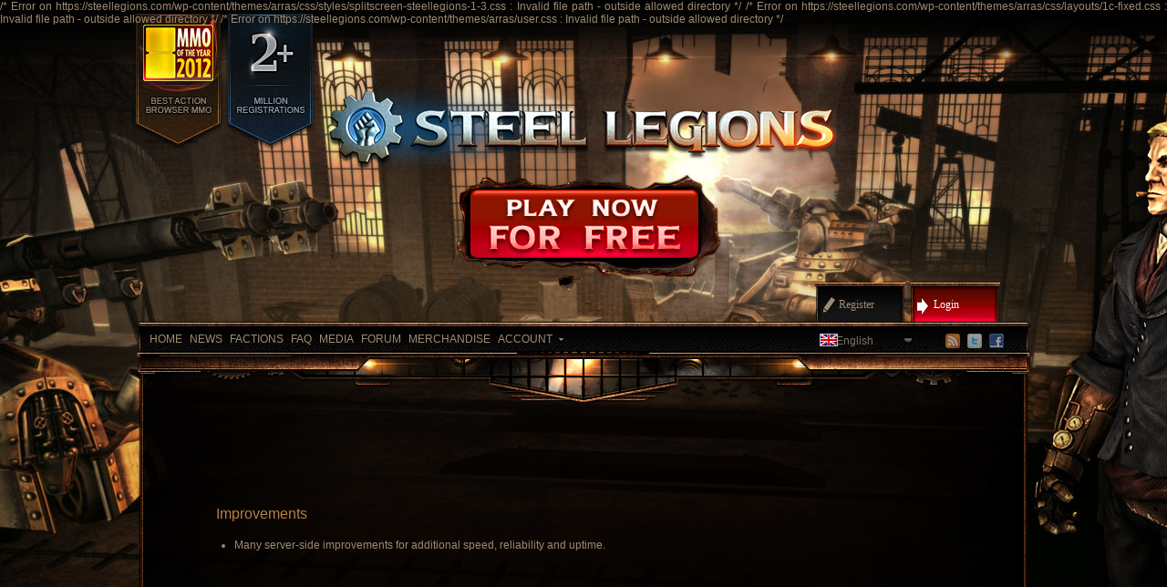

--- FILE ---
content_type: text/html; charset=UTF-8
request_url: https://steellegions.com/en/update-changelog-january-7th-2014/
body_size: 8368
content:
<!DOCTYPE html PUBLIC "-//W3C//DTD XHTML 1.0 Transitional//EN" "http://www.w3.org/TR/xhtml1/DTD/xhtml1-transitional.dtd">
<html xmlns="http://www.w3.org/1999/xhtml" lang="en-US">

    
        
    	    <link rel="stylesheet" type="text/css" href="https://steellegions.com/wp-content/cache/fvm/min/1764751080-css4da14e21577ca81a3c202af68de2c24ae5242a650e0318c9446414774f4fe.css" media="all" />
    	<script src="//api.splitscreenstudios.com/cookieconsent/cookieconsent.min.js"></script>
        
    <script>
    window.addEventListener("load", function(){
    window.cookieconsent.initialise({
      "palette": {
	  "popup": {
	      "background": "#252e39"
	    },
	    "button": {
	      "background": "#14a7d0"
	    }
      },
      "theme": "classic",
      "content": {
    	"message": "This website uses cookies to ensure you get the best experience on our website.",
  	    "dismiss": "Got it!",
  	    "link": "Learn More",
        "href": "//splitscreen-games.com/legal/data-privacy-policy/"
      }
    })});
    </script>
    
    
    <link rel="stylesheet" type="text/css" href="https://steellegions.com/wp-content/cache/fvm/min/1764751080-csse3186db60e8ea0d14ff587401afbf25f12b42d915af6ee0ec299d07a07914.css" media="all" />

    <head profile="http://gmpg.org/xfn/11">

        <link rel="preload" href="https://steellegions.com/wp-content/cache/fvm/min/1764751080-css4da14e21577ca81a3c202af68de2c24ae5242a650e0318c9446414774f4fe.css" as="style" media="all" />
<link rel="preload" href="https://steellegions.com/wp-content/cache/fvm/min/1764751080-csse3186db60e8ea0d14ff587401afbf25f12b42d915af6ee0ec299d07a07914.css" as="style" media="all" />
<link rel="preload" href="https://steellegions.com/wp-content/cache/fvm/min/1764751080-csse73b2642426123f54bd8eab549d36a571c90a83adec15727deb98bf1e0dba.css" as="style" media="all" />
<link rel="preload" href="https://steellegions.com/wp-content/cache/fvm/min/1764751080-cssdf184ba518f003a34bd1c6bc8ed14b92f543777c4057b5b27f9a3c0774584.css" as="style" media="all" /><script data-cfasync="false">if(navigator.userAgent.match(/MSIE|Internet Explorer/i)||navigator.userAgent.match(/Trident\/7\..*?rv:11/i)){var href=document.location.href;if(!href.match(/[?&]iebrowser/)){if(href.indexOf("?")==-1){if(href.indexOf("#")==-1){document.location.href=href+"?iebrowser=1"}else{document.location.href=href.replace("#","?iebrowser=1#")}}else{if(href.indexOf("#")==-1){document.location.href=href+"&iebrowser=1"}else{document.location.href=href.replace("#","&iebrowser=1#")}}}}</script>
<script data-cfasync="false">class FVMLoader{constructor(e){this.triggerEvents=e,this.eventOptions={passive:!0},this.userEventListener=this.triggerListener.bind(this),this.delayedScripts={normal:[],async:[],defer:[]},this.allJQueries=[]}_addUserInteractionListener(e){this.triggerEvents.forEach(t=>window.addEventListener(t,e.userEventListener,e.eventOptions))}_removeUserInteractionListener(e){this.triggerEvents.forEach(t=>window.removeEventListener(t,e.userEventListener,e.eventOptions))}triggerListener(){this._removeUserInteractionListener(this),"loading"===document.readyState?document.addEventListener("DOMContentLoaded",this._loadEverythingNow.bind(this)):this._loadEverythingNow()}async _loadEverythingNow(){this._runAllDelayedCSS(),this._delayEventListeners(),this._delayJQueryReady(this),this._handleDocumentWrite(),this._registerAllDelayedScripts(),await this._loadScriptsFromList(this.delayedScripts.normal),await this._loadScriptsFromList(this.delayedScripts.defer),await this._loadScriptsFromList(this.delayedScripts.async),await this._triggerDOMContentLoaded(),await this._triggerWindowLoad(),window.dispatchEvent(new Event("wpr-allScriptsLoaded"))}_registerAllDelayedScripts(){document.querySelectorAll("script[type=fvmdelay]").forEach(e=>{e.hasAttribute("src")?e.hasAttribute("async")&&!1!==e.async?this.delayedScripts.async.push(e):e.hasAttribute("defer")&&!1!==e.defer||"module"===e.getAttribute("data-type")?this.delayedScripts.defer.push(e):this.delayedScripts.normal.push(e):this.delayedScripts.normal.push(e)})}_runAllDelayedCSS(){document.querySelectorAll("link[rel=fvmdelay]").forEach(e=>{e.setAttribute("rel","stylesheet")})}async _transformScript(e){return await this._requestAnimFrame(),new Promise(t=>{const n=document.createElement("script");let r;[...e.attributes].forEach(e=>{let t=e.nodeName;"type"!==t&&("data-type"===t&&(t="type",r=e.nodeValue),n.setAttribute(t,e.nodeValue))}),e.hasAttribute("src")?(n.addEventListener("load",t),n.addEventListener("error",t)):(n.text=e.text,t()),e.parentNode.replaceChild(n,e)})}async _loadScriptsFromList(e){const t=e.shift();return t?(await this._transformScript(t),this._loadScriptsFromList(e)):Promise.resolve()}_delayEventListeners(){let e={};function t(t,n){!function(t){function n(n){return e[t].eventsToRewrite.indexOf(n)>=0?"wpr-"+n:n}e[t]||(e[t]={originalFunctions:{add:t.addEventListener,remove:t.removeEventListener},eventsToRewrite:[]},t.addEventListener=function(){arguments[0]=n(arguments[0]),e[t].originalFunctions.add.apply(t,arguments)},t.removeEventListener=function(){arguments[0]=n(arguments[0]),e[t].originalFunctions.remove.apply(t,arguments)})}(t),e[t].eventsToRewrite.push(n)}function n(e,t){let n=e[t];Object.defineProperty(e,t,{get:()=>n||function(){},set(r){e["wpr"+t]=n=r}})}t(document,"DOMContentLoaded"),t(window,"DOMContentLoaded"),t(window,"load"),t(window,"pageshow"),t(document,"readystatechange"),n(document,"onreadystatechange"),n(window,"onload"),n(window,"onpageshow")}_delayJQueryReady(e){let t=window.jQuery;Object.defineProperty(window,"jQuery",{get:()=>t,set(n){if(n&&n.fn&&!e.allJQueries.includes(n)){n.fn.ready=n.fn.init.prototype.ready=function(t){e.domReadyFired?t.bind(document)(n):document.addEventListener("DOMContentLoaded2",()=>t.bind(document)(n))};const t=n.fn.on;n.fn.on=n.fn.init.prototype.on=function(){if(this[0]===window){function e(e){return e.split(" ").map(e=>"load"===e||0===e.indexOf("load.")?"wpr-jquery-load":e).join(" ")}"string"==typeof arguments[0]||arguments[0]instanceof String?arguments[0]=e(arguments[0]):"object"==typeof arguments[0]&&Object.keys(arguments[0]).forEach(t=>{delete Object.assign(arguments[0],{[e(t)]:arguments[0][t]})[t]})}return t.apply(this,arguments),this},e.allJQueries.push(n)}t=n}})}async _triggerDOMContentLoaded(){this.domReadyFired=!0,await this._requestAnimFrame(),document.dispatchEvent(new Event("DOMContentLoaded2")),await this._requestAnimFrame(),window.dispatchEvent(new Event("DOMContentLoaded2")),await this._requestAnimFrame(),document.dispatchEvent(new Event("wpr-readystatechange")),await this._requestAnimFrame(),document.wpronreadystatechange&&document.wpronreadystatechange()}async _triggerWindowLoad(){await this._requestAnimFrame(),window.dispatchEvent(new Event("wpr-load")),await this._requestAnimFrame(),window.wpronload&&window.wpronload(),await this._requestAnimFrame(),this.allJQueries.forEach(e=>e(window).trigger("wpr-jquery-load")),window.dispatchEvent(new Event("wpr-pageshow")),await this._requestAnimFrame(),window.wpronpageshow&&window.wpronpageshow()}_handleDocumentWrite(){const e=new Map;document.write=document.writeln=function(t){const n=document.currentScript,r=document.createRange(),i=n.parentElement;let a=e.get(n);void 0===a&&(a=n.nextSibling,e.set(n,a));const s=document.createDocumentFragment();r.setStart(s,0),s.appendChild(r.createContextualFragment(t)),i.insertBefore(s,a)}}async _requestAnimFrame(){return new Promise(e=>requestAnimationFrame(e))}static run(){const e=new FVMLoader(["keydown","mousemove","touchmove","touchstart","touchend","wheel"]);e._addUserInteractionListener(e)}}FVMLoader.run();</script><meta http-equiv="Content-Type" content="text/html; charset=UTF-8" /><link rel="alternate" type="application/rss+xml" href="https://www.steellegions.com/en/feed/" title="Steel Legions latest posts" /><link rel="alternate" type="application/rss+xml" href="https://www.steellegions.com/comments/feed/" title="Steel Legions latest comments" /><meta name='robots' content='index, follow, max-image-preview:large, max-snippet:-1, max-video-preview:-1' /><link rel="alternate" hreflang="en" href="https://steellegions.com/en/update-changelog-january-7th-2014/" /><link rel="alternate" hreflang="fr" href="https://steellegions.com/fr/changelogs-du-7-janvier-2014/" /><link rel="alternate" hreflang="de" href="https://steellegions.com/de/update-changelog-7-januar-2014/" /><link rel="alternate" hreflang="pl" href="https://steellegions.com/pl/update-changelog-january-7th-2014/" /><link rel="alternate" hreflang="ru" href="https://steellegions.com/ru/update-changelog-january-7th-2014/" /><link rel="alternate" hreflang="es" href="https://steellegions.com/es/lista-de-cambios-actualizada-7-de-enero-de-2014/" /><link rel="alternate" hreflang="tr" href="https://steellegions.com/tr/update-changelog-january-7th-2014/" /><link rel="alternate" hreflang="x-default" href="https://steellegions.com/en/update-changelog-january-7th-2014/" /><title>Update Changelog, January 7th 2014 - Steel Legions</title><link rel="canonical" href="https://steellegions.com/en/update-changelog-january-7th-2014/" /><meta property="og:locale" content="en_US" /><meta property="og:type" content="article" /><meta property="og:title" content="Update Changelog, January 7th 2014 - Steel Legions" /><meta property="og:description" content="Improvements Many server-side improvements for additional speed, reliability and uptime." /><meta property="og:url" content="https://steellegions.com/en/update-changelog-january-7th-2014/" /><meta property="og:site_name" content="Steel Legions" /><meta property="article:published_time" content="2014-01-07T08:00:39+00:00" /><meta property="article:modified_time" content="2014-01-07T09:28:26+00:00" /><meta name="author" content="Alexandre Maia" /><meta name="twitter:label1" content="Written by" /><meta name="twitter:data1" content="Alexandre Maia" /><script type="application/ld+json" class="yoast-schema-graph">{"@context":"https://schema.org","@graph":[{"@type":"Article","@id":"https://steellegions.com/en/update-changelog-january-7th-2014/#article","isPartOf":{"@id":"https://steellegions.com/en/update-changelog-january-7th-2014/"},"author":{"name":"Alexandre Maia","@id":"https://steellegions.com/en/#/schema/person/ab95a245afb8b52cdaad4e80f4dfc86a"},"headline":"Update Changelog, January 7th 2014","datePublished":"2014-01-07T08:00:39+00:00","dateModified":"2014-01-07T09:28:26+00:00","mainEntityOfPage":{"@id":"https://steellegions.com/en/update-changelog-january-7th-2014/"},"wordCount":14,"image":{"@id":"https://steellegions.com/en/update-changelog-january-7th-2014/#primaryimage"},"thumbnailUrl":"","articleSection":["Changelog"],"inLanguage":"en-US"},{"@type":"WebPage","@id":"https://steellegions.com/en/update-changelog-january-7th-2014/","url":"https://steellegions.com/en/update-changelog-january-7th-2014/","name":"Update Changelog, January 7th 2014 - Steel Legions","isPartOf":{"@id":"https://steellegions.com/en/#website"},"primaryImageOfPage":{"@id":"https://steellegions.com/en/update-changelog-january-7th-2014/#primaryimage"},"image":{"@id":"https://steellegions.com/en/update-changelog-january-7th-2014/#primaryimage"},"thumbnailUrl":"","datePublished":"2014-01-07T08:00:39+00:00","dateModified":"2014-01-07T09:28:26+00:00","author":{"@id":"https://steellegions.com/en/#/schema/person/ab95a245afb8b52cdaad4e80f4dfc86a"},"breadcrumb":{"@id":"https://steellegions.com/en/update-changelog-january-7th-2014/#breadcrumb"},"inLanguage":"en-US","potentialAction":[{"@type":"ReadAction","target":["https://steellegions.com/en/update-changelog-january-7th-2014/"]}]},{"@type":"ImageObject","inLanguage":"en-US","@id":"https://steellegions.com/en/update-changelog-january-7th-2014/#primaryimage","url":"","contentUrl":"","width":"640","height":"250"},{"@type":"BreadcrumbList","@id":"https://steellegions.com/en/update-changelog-january-7th-2014/#breadcrumb","itemListElement":[{"@type":"ListItem","position":1,"name":"Home","item":"https://steellegions.com/en/"},{"@type":"ListItem","position":2,"name":"Update Changelog, January 7th 2014"}]},{"@type":"WebSite","@id":"https://steellegions.com/en/#website","url":"https://steellegions.com/en/","name":"Steel Legions","description":"","potentialAction":[{"@type":"SearchAction","target":{"@type":"EntryPoint","urlTemplate":"https://steellegions.com/en/?s={search_term_string}"},"query-input":{"@type":"PropertyValueSpecification","valueRequired":true,"valueName":"search_term_string"}}],"inLanguage":"en-US"},{"@type":"Person","@id":"https://steellegions.com/en/#/schema/person/ab95a245afb8b52cdaad4e80f4dfc86a","name":"Alexandre Maia","image":{"@type":"ImageObject","inLanguage":"en-US","@id":"https://steellegions.com/en/#/schema/person/image/","url":"https://secure.gravatar.com/avatar/5ea2563be3235f7f91ee620bf5ce2037cbf7d378034d005466d7f43ca72739ce?s=96&d=monsterid&r=g","contentUrl":"https://secure.gravatar.com/avatar/5ea2563be3235f7f91ee620bf5ce2037cbf7d378034d005466d7f43ca72739ce?s=96&d=monsterid&r=g","caption":"Alexandre Maia"}}]}</script>

        
        
        
                    
              
                    
              
        

                    <link rel="shortcut icon" href="https://steellegions.com/wp-content/themes/arras/images/steellegions/favicon.ico" />
        
        
     	









	
	
	
	
	
	
	
	
	
	
	
	
	
	
	
	





<style id='wp-img-auto-sizes-contain-inline-css' type='text/css' media="all">img:is([sizes=auto i],[sizes^="auto," i]){contain-intrinsic-size:3000px 1500px}</style>
<link rel='stylesheet' id='colorbox-theme7-css' href='https://steellegions.com/wp-content/cache/fvm/min/1764751080-csse73b2642426123f54bd8eab549d36a571c90a83adec15727deb98bf1e0dba.css' type='text/css' media='all' />
<link rel='stylesheet' id='wpml-legacy-dropdown-0-css' href='https://steellegions.com/wp-content/cache/fvm/min/1764751080-cssdf184ba518f003a34bd1c6bc8ed14b92f543777c4057b5b27f9a3c0774584.css' type='text/css' media='all' />
<style id='wpml-legacy-dropdown-0-inline-css' type='text/css' media="all">.wpml-ls-statics-shortcode_actions,.wpml-ls-statics-shortcode_actions .wpml-ls-sub-menu,.wpml-ls-statics-shortcode_actions a{border-color:#cdcdcd}.wpml-ls-statics-shortcode_actions a,.wpml-ls-statics-shortcode_actions .wpml-ls-sub-menu a,.wpml-ls-statics-shortcode_actions .wpml-ls-sub-menu a:link,.wpml-ls-statics-shortcode_actions li:not(.wpml-ls-current-language) .wpml-ls-link,.wpml-ls-statics-shortcode_actions li:not(.wpml-ls-current-language) .wpml-ls-link:link{color:#444;background-color:#fff}.wpml-ls-statics-shortcode_actions .wpml-ls-sub-menu a:hover,.wpml-ls-statics-shortcode_actions .wpml-ls-sub-menu a:focus,.wpml-ls-statics-shortcode_actions .wpml-ls-sub-menu a:link:hover,.wpml-ls-statics-shortcode_actions .wpml-ls-sub-menu a:link:focus{color:#000;background-color:#eee}.wpml-ls-statics-shortcode_actions .wpml-ls-current-language>a{color:#444;background-color:#fff}.wpml-ls-statics-shortcode_actions .wpml-ls-current-language:hover>a,.wpml-ls-statics-shortcode_actions .wpml-ls-current-language>a:focus{color:#000;background-color:#eee}.wpml-ls-legacy-dropdown a.wpml-ls-item-toggle:after{background:none;vertical-align:middle;display:inline-block;border:.35em solid transparent}</style>
<script type="text/javascript" src="https://code.jquery.com/jquery-3.6.0.min.js?ver=3.6.0" id="jquery-js"></script>
<script type="text/javascript" id="colorbox-js-extra">
/* <![CDATA[ */
var jQueryColorboxSettingsArray = {"jQueryColorboxVersion":"4.6.2","colorboxInline":"false","colorboxIframe":"false","colorboxGroupId":"","colorboxTitle":"","colorboxWidth":"false","colorboxHeight":"false","colorboxMaxWidth":"false","colorboxMaxHeight":"false","colorboxSlideshow":"false","colorboxSlideshowAuto":"false","colorboxScalePhotos":"true","colorboxPreloading":"true","colorboxOverlayClose":"true","colorboxLoop":"true","colorboxEscKey":"true","colorboxArrowKey":"true","colorboxScrolling":"true","colorboxOpacity":"0.85","colorboxTransition":"elastic","colorboxSpeed":"200","colorboxSlideshowSpeed":"2500","colorboxClose":"close","colorboxNext":"next","colorboxPrevious":"previous","colorboxSlideshowStart":"start slideshow","colorboxSlideshowStop":"stop slideshow","colorboxCurrent":"{current} of {total} images","colorboxXhrError":"This content failed to load.","colorboxImgError":"This image failed to load.","colorboxImageMaxWidth":"80%","colorboxImageMaxHeight":"80%","colorboxImageHeight":"false","colorboxImageWidth":"false","colorboxLinkHeight":"500px","colorboxLinkWidth":"593px","colorboxInitialHeight":"100","colorboxInitialWidth":"300","autoColorboxJavaScript":"true","autoHideFlash":"true","autoColorbox":"true","autoColorboxGalleries":"","addZoomOverlay":"","useGoogleJQuery":"","colorboxAddClassToLinks":""};
//# sourceURL=colorbox-js-extra
/* ]]> */
</script>
<script type="text/javascript" src="https://steellegions.com/wp-content/plugins/jquery-colorbox/js/jquery.colorbox-min.js?ver=1.4.33" id="colorbox-js"></script>
<script type="text/javascript" src="https://steellegions.com/wp-content/plugins/jquery-colorbox/js/jquery-colorbox-wrapper-min.js?ver=4.6.2" id="colorbox-wrapper-js"></script>
<script type="text/javascript" src="https://steellegions.com/wp-content/themes/arras/js/superfish/hoverIntent.js" id="hoverintent-js"></script>
<script type="text/javascript" src="https://steellegions.com/wp-content/themes/arras/js/superfish/superfish.js" id="superfish-js"></script>
<script type="text/javascript" src="https://steellegions.com/wp-content/themes/arras/js/jquery.validate.min.js" id="jquery-validate-js"></script>
<script type="text/javascript" src="https://steellegions.com/wp-content/plugins/sitepress-multilingual-cms/templates/language-switchers/legacy-dropdown/script.min.js?ver=1" id="wpml-legacy-dropdown-0-js"></script>
<script type="text/javascript" src="https://code.jquery.com/jquery-migrate-1.4.1.min.js?ver=1.4.1" id="jquery-migrate-js"></script>
<script type="text/javascript" src="https://steellegions.com/wp-content/plugins/vslider/js/vslider.js?ver=6.9" id="vslider-js"></script>




/* Error on https://steellegions.com/wp-content/themes/arras/css/styles/splitscreen-steellegions-1-3.css : Invalid file path - outside allowed directory */
<link rel="stylesheet" href="https://steellegions.com/wp-content/themes/arras/css/styles/splitscreen-steellegions-1-3.css" type="text/css" media="screen,projection" />/* Error on https://steellegions.com/wp-content/themes/arras/css/layouts/1c-fixed.css : Invalid file path - outside allowed directory */
<link rel="stylesheet" href="https://steellegions.com/wp-content/themes/arras/css/layouts/1c-fixed.css" type="text/css" media="all" />

<style type="text/css" media="all">.posts-default li{width:225px;height:100px}.posts-default img,.posts-default .entry-thumbnails-link{width:215px;height:120px}.posts-default .entry-meta{width:215px}.posts-default .entry-thumbnails{width:225px;height:130px}.posts-quick .entry-thumbnails img{width:248px;height:100px}.posts-quick .entry-meta{width:248px}.featured{height:310px}.featured-article{width:950px;height:300px}.featured-article img{width:950px;height:300px}#controls{width:920px;top:135px}#controls .next{left:920px}.featured-entry{height:100px;top:-100px}.featured-slideshow-inner{height:300px}body{background:url(https://steellegions.com/wp-content/uploads/2014/11/sl_bg.jpg) center top scroll no-repeat #090400!important}.featured-stories-summary{margin-left:51px}.single .post .entry-photo img,.single-post .entry-photo img{width:808px;height:327px}.blog-name a{background:url(https://steellegions.com/wp-content/uploads/2013/07/logo1.png) no-repeat;text-indent:-9000px;width:626px;height:104px;display:block}.footer-sidebar{width:920px}</style>
	<script type="text/javascript">
	jQuery(document).ready(function($) {

<!-- $('.multi-sidebar').tabs(); -->

$('.sf-menu').superfish({autoArrows: true, speed: 'fast', dropShadows: 'true'});

$('#commentform').validate();


});	</script>
	/* Error on https://steellegions.com/wp-content/themes/arras/user.css : Invalid file path - outside allowed directory */
<link rel="stylesheet" href="https://steellegions.com/wp-content/themes/arras/user.css" type="text/css" media="screen,projection" />
<link rel="icon" href="https://steellegions.com/wp-content/uploads/cropped-SteelLegionsLogo-192x192.png" sizes="192x192" />


		<style type="text/css" id="wp-custom-css" media="all">#latest-news{top:0px!important}#home-news{top:1800px!important}.posts-quick .entry-info abbr{text-decoration:none}</style>
		
    </head>

    <body class="wp-singular post-template-default single single-post postid-4889 single-format-standard wp-theme-arras layout-1c-fixed no-js style-splitscreen-steellegions-1-3">

                


        <div id="header">

            <div id="branding" class="clearfix">
                <div class="logo">
                    <p class="blog-name"><a href="https://steellegions.com/en/">
                    	Steel Legions                    </a>
                    </p>
                    <p class="blog-description"></p>
                </div>
            </div>                                   

            
    		<div id="playNowBG" class="playNowBGSmall">
            <div id="playNow">
                                        <a id="playnow" class="colorbox-link-playnow cboxElement" href="https://api.splitscreenstudios.com/account.php/start/steellegions?lang=en&affiliateId=0&campaignId=0&referrer=" rel="nofollow">
                        <img style="" src="/wp-content/themes/arras/images/steellegions/playnow/en/cta_playnow.gif">
                    </a>
                </div>
            </div>

            
            <a class="colorbox-link-register cboxElement" href="https://api.splitscreenstudios.com/account.php/start/steellegions?lang=en&affiliateId=0&campaignId=0&referrer=" rel="nofollow">
            <div id="btn_header_register">
                <span>Register</span>
            </div>
			</a>
			
            
            <a class="colorbox-link-login cboxElement" href="https://api.splitscreenstudios.com/account.php/start/steellegions?lang=en&affiliateId=0&campaignId=0&referrer=" rel="nofollow">
            <div id="btn_header_login">
                <span>Login</span>
            </div>
            </a>

        </div>

        
        <div id="nav">
            <div id="nav-content" class="clearfix">
                <div class="menu-mainnav-container"><ul id="menu-mainnav" class="sf-menu menu clearfix"><li id="menu-item-2488" class="menu-item menu-item-type-post_type menu-item-object-page menu-item-home menu-item-2488"><a href="https://steellegions.com/en/">Home</a></li>
<li id="menu-item-1469" class="menu-item menu-item-type-taxonomy menu-item-object-category menu-item-1469"><a href="https://steellegions.com/en/news/">News</a></li>
<li id="menu-item-2487" class="menu-item menu-item-type-post_type menu-item-object-page menu-item-2487"><a href="https://steellegions.com/en/factions/">Factions</a></li>
<li id="menu-item-187" class="menu-item menu-item-type-post_type menu-item-object-page menu-item-187"><a href="https://steellegions.com/en/faq/">FAQ</a></li>
<li id="menu-item-169" class="menu-item menu-item-type-post_type menu-item-object-page menu-item-169"><a href="https://steellegions.com/en/media/">Media</a></li>
<li id="menu-item-394" class="menu-item menu-item-type-post_type menu-item-object-page menu-item-394"><a target="_blank" href="http://forum.steellegions.com#new_tab">Forum</a></li>
<li id="menu-item-81271" class="menu-item menu-item-type-custom menu-item-object-custom menu-item-81271"><a href="https://steellegions.myspreadshop.net/">Merchandise</a></li>
<li id="menu-item-238" class="menu-item menu-item-type-post_type menu-item-object-page menu-item-has-children menu-item-238"><a href="https://steellegions.com/en/account/">Account</a>
<ul class="sub-menu">
	<li id="menu-item-5625" class="menu-item menu-item-type-post_type menu-item-object-page menu-item-5625"><a target="_blank" href="https://cdn.splitscreenstudios.com/splitscreen/games/steellegions/SteelLegions_Setup.exe#new_tab">Download Client</a></li>
	<li id="menu-item-513" class="menu-item menu-item-type-post_type menu-item-object-page menu-item-513"><a target="_blank" href="http://support.steellegions.com#new_tab">Support</a></li>
</ul>
</li>
</ul></div>               

  	            	<ul class="quick-nav clearfix">
					<li><a id="rss" title="Steel Legions RSS Feed" href="https://www.steellegions.com/en/feed/">RSS Feed</a></li>
				
							<li><a id="twitter" title="Steel Legions Twitter" href="https://www.twitter.com/steellegions/" target="_blank">Twitter</a></li>
				
							<li><a id="facebook" title="Steel Legions Facebook" href="https://www.facebook.com/pages/Steel-Legions/174326849272017" target="_blank">Facebook</a></li>
				
			</ul>
                                

                
<div
	 class="wpml-ls-statics-shortcode_actions wpml-ls wpml-ls-legacy-dropdown js-wpml-ls-legacy-dropdown" id="lang_sel">
	<ul role="menu">

		<li role="none" tabindex="0" class="wpml-ls-slot-shortcode_actions wpml-ls-item wpml-ls-item-en wpml-ls-current-language wpml-ls-first-item wpml-ls-item-legacy-dropdown">
			<a href="#" class="js-wpml-ls-item-toggle wpml-ls-item-toggle lang_sel_sel icl-en" role="menuitem" title="Switch to English">
                                                    <img
            class="wpml-ls-flag iclflag"
            src="https://steellegions.com/wp-content/plugins/sitepress-multilingual-cms/res/flags/en.png"
            alt=""
            width=18            height=12    /><span class="wpml-ls-native icl_lang_sel_native" role="menuitem">English</span></a>

			<ul class="wpml-ls-sub-menu" role="menu">
				
					<li class="icl-fr wpml-ls-slot-shortcode_actions wpml-ls-item wpml-ls-item-fr" role="none">
						<a href="https://steellegions.com/fr/changelogs-du-7-janvier-2014/" class="wpml-ls-link" role="menuitem" aria-label="Switch to Français" title="Switch to Français">
                                                                <img
            class="wpml-ls-flag iclflag"
            src="https://steellegions.com/wp-content/plugins/sitepress-multilingual-cms/res/flags/fr.png"
            alt=""
            width=18            height=12    /><span class="wpml-ls-native icl_lang_sel_native" lang="fr">Français</span></a>
					</li>

				
					<li class="icl-de wpml-ls-slot-shortcode_actions wpml-ls-item wpml-ls-item-de" role="none">
						<a href="https://steellegions.com/de/update-changelog-7-januar-2014/" class="wpml-ls-link" role="menuitem" aria-label="Switch to Deutsch" title="Switch to Deutsch">
                                                                <img
            class="wpml-ls-flag iclflag"
            src="https://steellegions.com/wp-content/plugins/sitepress-multilingual-cms/res/flags/de.png"
            alt=""
            width=18            height=12    /><span class="wpml-ls-native icl_lang_sel_native" lang="de">Deutsch</span></a>
					</li>

				
					<li class="icl-pl wpml-ls-slot-shortcode_actions wpml-ls-item wpml-ls-item-pl" role="none">
						<a href="https://steellegions.com/pl/update-changelog-january-7th-2014/" class="wpml-ls-link" role="menuitem" aria-label="Switch to polski" title="Switch to polski">
                                                                <img
            class="wpml-ls-flag iclflag"
            src="https://steellegions.com/wp-content/plugins/sitepress-multilingual-cms/res/flags/pl.png"
            alt=""
            width=18            height=12    /><span class="wpml-ls-native icl_lang_sel_native" lang="pl">polski</span></a>
					</li>

				
					<li class="icl-ru wpml-ls-slot-shortcode_actions wpml-ls-item wpml-ls-item-ru" role="none">
						<a href="https://steellegions.com/ru/update-changelog-january-7th-2014/" class="wpml-ls-link" role="menuitem" aria-label="Switch to Русский" title="Switch to Русский">
                                                                <img
            class="wpml-ls-flag iclflag"
            src="https://steellegions.com/wp-content/plugins/sitepress-multilingual-cms/res/flags/ru.png"
            alt=""
            width=18            height=12    /><span class="wpml-ls-native icl_lang_sel_native" lang="ru">Русский</span></a>
					</li>

				
					<li class="icl-es wpml-ls-slot-shortcode_actions wpml-ls-item wpml-ls-item-es" role="none">
						<a href="https://steellegions.com/es/lista-de-cambios-actualizada-7-de-enero-de-2014/" class="wpml-ls-link" role="menuitem" aria-label="Switch to Español" title="Switch to Español">
                                                                <img
            class="wpml-ls-flag iclflag"
            src="https://steellegions.com/wp-content/plugins/sitepress-multilingual-cms/res/flags/es.png"
            alt=""
            width=18            height=12    /><span class="wpml-ls-native icl_lang_sel_native" lang="es">Español</span></a>
					</li>

				
					<li class="icl-tr wpml-ls-slot-shortcode_actions wpml-ls-item wpml-ls-item-tr wpml-ls-last-item" role="none">
						<a href="https://steellegions.com/tr/update-changelog-january-7th-2014/" class="wpml-ls-link" role="menuitem" aria-label="Switch to Türkçe" title="Switch to Türkçe">
                                                                <img
            class="wpml-ls-flag iclflag"
            src="https://steellegions.com/wp-content/plugins/sitepress-multilingual-cms/res/flags/tr.png"
            alt=""
            width=18            height=12    /><span class="wpml-ls-native icl_lang_sel_native" lang="tr">Türkçe</span></a>
					</li>

							</ul>

		</li>

	</ul>
</div>
                

            </div>
        </div>

        
      
        

        <div id="wrapper">

            
            <div id="main" class="clearfix">
                <div id="container" class="clearfix">

<div id="content" class="section">

		<p class="navi-down-news"></p> 
	<div id="post-4889" class="clearfix single-post post-4889 post type-post status-publish format-standard has-post-thumbnail hentry category-changelog">

        <h1 class="entry-title"><a href="https://steellegions.com/en/update-changelog-january-7th-2014/" rel="bookmark">Update Changelog, January 7th 2014</a></h1><div class="entry-info"></div><div class="entry-photo"></div>        
        <div class="entry-content clearfix">
		<h3>Improvements</h3>
<ul>
<li>Many server-side improvements for additional speed, reliability and uptime.</li>
</ul>
  
        		</div>

		
            </div>
    
		<a name="comments"></a>
    		<div id="navi-end-news"></div>
    

</div>

</div>


<div id="primary" class="aside main-aside sidebar">
  
	<ul class="xoxo">
					<li class="widgetcontainer clearfix">
				<h5 class="widgettitle">Welcome to Arras!</h5>
				<div class="widgetcontent">
				<div class="textwidget">
					<p>Arras is a WordPress theme designed for news or review sites with lots of customisable features.</p>
				</div>
				</div>
			</li>
			<li class="widgetcontainer clearfix">
				<h5 class="widgettitle">Recent Posts</h5>
				<div class="widgetcontent">
				<ul>
								<li><a href="https://steellegions.com/en/american-asian-servers-12-hour-relocation-downtime-on-december-10/">[American &amp; Asian servers] 12-Hour Relocation Downtime on December 10 </a></li>
								<li><a href="https://steellegions.com/en/reduced-support-workforce-from-oct-31-to-nov-3-2025/">Reduced support workforce from Oct 31 to Nov 3, 2025 </a></li>
								<li><a href="https://steellegions.com/en/some-servers-extended-game-server-maintenance-on-oct-8-2025/">[Some Servers] Extended game server maintenance on Oct 8, 2025 </a></li>
								<li><a href="https://steellegions.com/en/pix-now-available-for-payments-in-brazil/">Pix now available for payments in Brazil </a></li>
								<li><a href="https://steellegions.com/en/some-servers-short-maintenance-for-server-reconfiguration/">[Some servers] Short maintenance for server reconfiguration </a></li>
								<li><a href="https://steellegions.com/en/game-update-august-11-2025/">Game Update August 11, 2025 </a></li>
								<li><a href="https://steellegions.com/en/some-servers-short-maintenance-to-reconfigure-gameservers/">[Some Servers] Short maintenance to reconfigure gameservers </a></li>
								<li><a href="https://steellegions.com/en/some-servers-short-maintenance-to-reconfigure-gameserver-memory/">[Some Servers] Short maintenance to reconfigure gameserver memory </a></li>
								<li><a href="https://steellegions.com/en/some-servers-short-unplanned-server-maintenance-to-reconfigure-us-servers/">[Some Servers] Short unplanned server maintenance to reconfigure US servers </a></li>
								<li><a href="https://steellegions.com/en/reduced-support-workforce-from-may-29-to-june-2-2025/">Reduced support workforce from May 29 to June 2, 2025 </a></li>
							
				</ul>
				</div>
			</li>
			<li class="widgetcontainer clearfix">
				<h5 class="widgettitle">Tag Cloud</h5>
				<div class="tags widgetcontent">
								</div>
			</li>
			</ul>		
</div>
<div id="secondary" class="aside main-aside sidebar">
    <ul class="xoxo">
        
        		<li></li>		
            </ul>
	  
</div>
	</div>
		
	
	    
    <div id="footer">
		<div class="footer-sidebar-container clearfix">
							<ul id="footer-sidebar-1" class="footer-sidebar clearfix xoxo">
					<li id="nav_menu-3" class="widgetcontainer clearfix"><div class="menu-footer-menu-container"><ul id="menu-footer-menu" class="menu"><li id="menu-item-5626" class="menu-item menu-item-type-post_type menu-item-object-page menu-item-5626"><a target="_blank" href="http://www.splitscreen-games.com/#new_tab">© 2016 Splitscreen Studios</a></li>
<li id="menu-item-5582" class="menu-item menu-item-type-post_type menu-item-object-page menu-item-5582"><a href="https://steellegions.com/en/imprint/">Imprint</a></li>
<li id="menu-item-5580" class="menu-item menu-item-type-post_type menu-item-object-page menu-item-5580"><a target="_blank" href="//splitscreen-games.com/legal/data-privacy-policy/#new_tab">Data Privacy Policy</a></li>
<li id="menu-item-5581" class="menu-item menu-item-type-post_type menu-item-object-page menu-item-5581"><a target="_blank" href="//splitscreen-games.com/legal/terms-and-conditions/#new_tab">Terms and Conditions</a></li>
</ul></div></li>				</ul>
					</div>
		
			<div class="footer-message">
                
                            			
			</div>
    </div>
    
</div>

<script type="speculationrules">
{"prefetch":[{"source":"document","where":{"and":[{"href_matches":"/en/*"},{"not":{"href_matches":["/wp-*.php","/wp-admin/*","/wp-content/uploads/*","/wp-content/*","/wp-content/plugins/*","/wp-content/themes/arras/*","/en/*\\?(.+)"]}},{"not":{"selector_matches":"a[rel~=\"nofollow\"]"}},{"not":{"selector_matches":".no-prefetch, .no-prefetch a"}}]},"eagerness":"conservative"}]}
</script>
<script type="text/javascript">
jQuery(document).ready(function($) {

	
});
</script>
<script type="text/javascript" src="https://steellegions.com/wp-includes/js/jquery/ui/core.min.js?ver=1.13.3" id="jquery-ui-core-js"></script>
<script type="text/javascript" src="https://steellegions.com/wp-includes/js/jquery/ui/tabs.min.js?ver=1.13.3" id="jquery-ui-tabs-js"></script>
<script type="text/javascript" src="https://steellegions.com/wp-content/plugins/page-links-to/dist/new-tab.js?ver=3.3.7" id="page-links-to-js"></script>
</body>
</html>
<!-- Cached page generated by WP-Super-Cache on 2026-01-12 10:47:25 -->

<!-- Compression = gzip -->